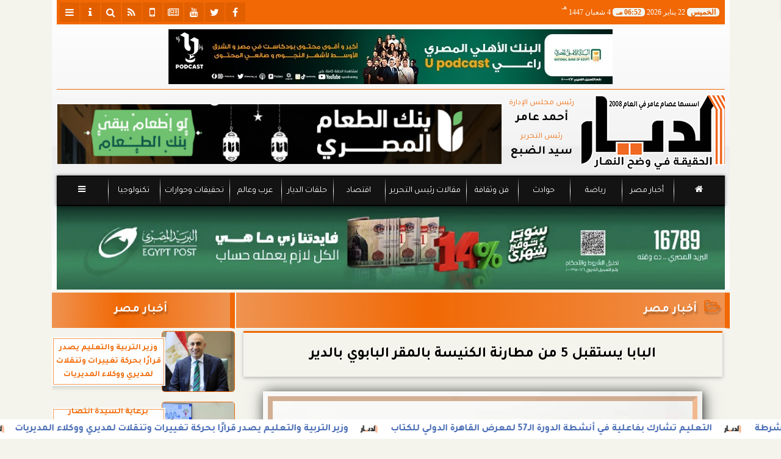

--- FILE ---
content_type: text/html; charset=utf-8
request_url: https://www.google.com/recaptcha/api2/aframe
body_size: 265
content:
<!DOCTYPE HTML><html><head><meta http-equiv="content-type" content="text/html; charset=UTF-8"></head><body><script nonce="jgWuDbiKdXvmtpnrfbHvbQ">/** Anti-fraud and anti-abuse applications only. See google.com/recaptcha */ try{var clients={'sodar':'https://pagead2.googlesyndication.com/pagead/sodar?'};window.addEventListener("message",function(a){try{if(a.source===window.parent){var b=JSON.parse(a.data);var c=clients[b['id']];if(c){var d=document.createElement('img');d.src=c+b['params']+'&rc='+(localStorage.getItem("rc::a")?sessionStorage.getItem("rc::b"):"");window.document.body.appendChild(d);sessionStorage.setItem("rc::e",parseInt(sessionStorage.getItem("rc::e")||0)+1);localStorage.setItem("rc::h",'1769100799265');}}}catch(b){}});window.parent.postMessage("_grecaptcha_ready", "*");}catch(b){}</script></body></html>